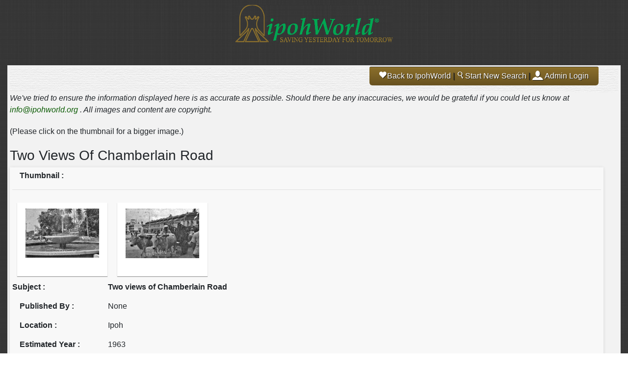

--- FILE ---
content_type: text/html; charset=UTF-8
request_url: https://db.ipohworld.org/view/id/3291
body_size: 7491
content:
 <!doctype html>
<html lang="en">
  <head>
    <!-- Required meta tags -->
    <meta charset="utf-8">
    <meta name="viewport" content="width=device-width, initial-scale=1, shrink-to-fit=no">

<meta name="author" content="Boyd Chung" >
<meta name="copyright" content="codings copyright reserved by iosc.NET (United Kingdom / Malaysia)">
<meta http-equiv="Content-Type" content="text/html; charset=UTF-8" />
<meta http-equiv="X-UA-Compatible" content="IE=9" />
<title>Welcome to IpohWorld.org Database Search Engine sponsored by iosc.net- Admin System</title>
<link href="https://db.ipohworld.org/css/style.css?v=bae120190124a" rel="stylesheet" type="text/css" />

<link href='https://fonts.googleapis.com/css?family=Open+Sans:400,400italic,700,700italic' rel='stylesheet' type='text/css' />

<script src="//code.jquery.com/jquery-3.3.1.min.js"></script>

<link rel="stylesheet" href="https://cdn.jsdelivr.net/gh/fancyapps/fancybox@3.5.6/dist/jquery.fancybox.min.css" />
<script src="https://cdn.jsdelivr.net/gh/fancyapps/fancybox@3.5.6/dist/jquery.fancybox.min.js"></script>

<link href="https://stackpath.bootstrapcdn.com/bootstrap/4.2.1/css/bootstrap.min.css" rel="stylesheet" integrity="sha384-GJzZqFGwb1QTTN6wy59ffF1BuGJpLSa9DkKMp0DgiMDm4iYMj70gZWKYbI706tWS" crossorigin="anonymous">
<script src="https://stackpath.bootstrapcdn.com/bootstrap/4.2.1/js/bootstrap.min.js" integrity="sha384-B0UglyR+jN6CkvvICOB2joaf5I4l3gm9GU6Hc1og6Ls7i6U/mkkaduKaBhlAXv9k" crossorigin="anonymous"></script>

<!--[if lt IE 6]>
		<script type="text/javascript" src="https://db.ipohworld.org/js/unitpngfix.js"></script>
<![endif]-->

<script language="javascript" type="text/javascript">
function unchkAll(obj)
{
	if (obj.checked == true)
	{
		document.getElementById("cbxAll").checked = false;
	}
}

function chkThis(obj)
{
	if (obj.checked == true)
	{
		document.getElementById("cbx1").checked = false;
		document.getElementById("cbx2").checked = false;
		document.getElementById("cbx3").checked = false;
		document.getElementById("cbx4").checked = false;
		document.getElementById("cbx5").checked = false;
		document.getElementById("cbx6").checked = false;
		document.getElementById("cbx7").checked = false;
		document.getElementById("cbx8").checked = false;
		document.getElementById("cbx9").checked = false;
	}
}
</script>

</head>

<body>
	<div id="pagewrapper"  class="container-fluid">
		<div id="header" >
			<h1><a href="https://db.ipohworld.org/" title="IpohWorld.org Database Search Engine sponsored by iosc.net">Ipoh World</a></h1>
		</div>
<div id="content" class="">
        <div id="search_form_wrapper" style="position: relative; z-index:5;">
		<div id="user"><a href="https://www.ipohworld.org/"><span class="icon white small glyphicon glyphicon-star">h</span>Back to IpohWorld</a> | <a href="https://db.ipohworld.org/"><span class="icon white small" data-icon="s">s</span>Start New Search</a> | <span class="icon white medium" data-icon="u">u</span><a href="https://db.ipohworld.org/login.php">Admin Login</a></div></div><p><em>We've tried to ensure the information displayed here is as accurate as possible. Should there be any inaccuracies, we would be grateful if you could let us know at <a href="#">info@ipohworld.org</a> . All images and content are copyright.</em></p><p>(Please click on the thumbnail for a bigger image.)</p><div class="row"><div class="col-12"><h3>Two Views Of Chamberlain Road</h3><div class="abox" id="id3291"><div><span class="atitle col-12"><strong>Thumbnail : </strong></span><span class="adesc col-12"></span></div><hr  class=""><a class="lightbox" data-fancybox="gallery"  href="https://db.ipohworld.org/photo/working/3291_xmwo2130128.jpg" rel="imggroup" target="_blank"><div class="filebox"><img src="https://db.ipohworld.org/photo/thumbs/3291_xmwo2130128.jpg" /></div></a><a class="lightbox" data-fancybox="gallery"  href="https://db.ipohworld.org/photo/working/3291_ekoqy130128.jpg" rel="imggroup" target="_blank"><div class="filebox"><img src="https://db.ipohworld.org/photo/thumbs/3291_ekoqy130128.jpg" /></div></a><div  class="clearfix"></div><div class=""><span class="atitle"><strong>Subject :</strong></span><span class="col-12  adesc"><strong>Two views of Chamberlain Road</strong></span></div><div class=""><span class="col-12  atitle"><strong>Published By : </strong></span><span class="col-12  adesc">None&nbsp;</span></div><div class=""><span class="col-12  atitle"><strong>Location : </strong></span><span class="col-12  adesc">Ipoh</span></div><div class=""><span class="col-12  atitle"><strong>Estimated Year : </strong></span><span class="col-12  adesc">1963</span></div><div class=""><span class="col-12  atitle"><strong>Media Type : </strong></span><span class="col-12  adesc">Photograph</span></div><div class=""><span class="col-12  atitle"><strong>Source : </strong></span><span class="col-12  adesc">Ian Anderson, Ipoh / Kinta Properties Group</span></div><div class=""><span class="col-12  atitle"><strong>Remark : </strong></span><span class="col-12  adesc"><!DOCTYPE html>
<html>
<head>
</head>
<body>
<p>The picture on the left shows the fountain in the middle of a roundabout along Chamberlain Road. In the background the Majestic Theatre can be seen. This photograph was processed on 18 September 1963. Next to it on the right are bullock carts on the same road. This was processed on 12 Jun 1963. Both were processed by Photo Studio, Ipoh, using D &amp; P Color Films.<br /><br /> <a href="http://db.ipohworld.org/view/id/985">To read more about the Majestic Theatre, click here. </a> <br /><br /> <a href="http://db.ipohworld.org/view/id/1031">To read more about Bullock Carts, click here. </a> <br /><br /></p>
</body>
</html></span></div><div class=""><span class="col-12  atitle"><strong>Filename : </strong></span><span class="col-12  adesc">20090514-008</span></div></div></div></div><div class="clear"></div><link rel="stylesheet" type="text/css" href="https://db.ipohworld.org/js/360/360player.css" />

<!-- Apache-licensed animation library -->
<script type="text/javascript" src="https://db.ipohworld.org/js/berniecode-animator.js"></script>

<!-- the core stuff -->
<script src="https://db.ipohworld.org/js/soundmanager2-nodebug-jsmin.js"></script>
<script type="text/javascript" src="https://db.ipohworld.org/js/360player.js"></script>

<script type="text/javascript">
soundManager.setup({
  // path to directory containing SM2 SWF
  url: 'https://db.ipohworld.org/js/swf/'
});
</script>
</div>
</div><!-- PAGE WRAPPER -->

<div id="footer" class="col-12">
<p><a href="#search_form_wrapper" style="padding: 5px; background: #FFF; width: 200px;">-- Go to TOP --</a>
</p>
&copy; Copyright 2012-2026, IpohWorld.org Database Search Engine sponsored by iosc.net. All Rights Reserved.  <br />Powered by <a href="https://my.iosc.net/" class="poweredby" target="_blank" title="Powered by iosc.net">iosc.net</a>
</div>

<script type="text/javascript">

  var _gaq = _gaq || [];
  _gaq.push(['_setAccount', 'UA-554312-55']);
  _gaq.push(['_setDomainName', 'ipohworld.org']);
  _gaq.push(['_setAllowLinker', true]);
  _gaq.push(['_trackPageview']);

  (function() {
    var ga = document.createElement('script'); ga.type = 'text/javascript'; ga.async = true;
    ga.src = ('https:' == document.location.protocol ? 'https://ssl' : 'http://www') + '.google-analytics.com/ga.js';
    var s = document.getElementsByTagName('script')[0]; s.parentNode.insertBefore(ga, s);
  })();

</script>



</body>
</html>


--- FILE ---
content_type: text/css
request_url: https://db.ipohworld.org/css/style.css?v=bae120190124a
body_size: 23271
content:
/*html, body, div, span, applet, object, iframe, h1, h2, h3, h4, h5, h6, p, blockquote, pre, a, abbr, acronym, address, big, cite, code, del, dfn, em, img, ins, kbd, q, s, samp, small, strike, strong, sub, sup, tt, var, b, u, i, center, dl, dt, dd, ol, ul, li, fieldset, form, label, legend, table, caption, tbody, tfoot, thead, tr, th, td, article, aside, canvas, details, embed, figure, figcaption, footer, header, hgroup, menu, nav, output, ruby, section, summary, time, mark, audio, video {
	margin: 0;
	padding: 0;
	border: 0;
	font-size: 100%;
	font: inherit;
}*/

body {
	background: #333333 url(img/paper_1.png) repeat;
	font-family: 'Open Sans', sans-serif;
	line-height: 1.7em;
	font-size: 0.875em;
}

a, a:link {
	color: #095900;
	text-decoration: none;
}
a:hover, a:visited:hover {
	color: #090
}
a:visited {
	color: #769D5E
}
a:active, a:focus {
	outline: none;
}
h2 {
	font-weight: 700;
	font-size: 1.5em;
	margin-bottom: 20px;
}
h3 {
	font-weight: 700;
	font-size: 1.5em;
	line-height: 1.8em;
	margin-bottom: 20px;
}
h4 {
	font-size: 1.2em;
	line-height: 1.8em;
	margin-bottom: 10px;
}
/*table#results {
}
table#results td {
	padding: 15px;
}
table#results td {
	border-top: 1px dotted #CCC
}
table#results tr:hover {
	background: #FFF;
	-webkit-box-shadow: 0px 1px 2px 1px rgba(0, 0, 0, 0.2);
	box-shadow: 0px 1px 2px 1px rgba(0, 0, 0, 0.2);
	-webkit-border-radius: 3px;
	border-radius: 3px;
}*/
#pagewrapper {
	/*width: 1000px;
	margin: 5px auto;*/
}
#header {
	width: 100%;
	padding: 10px 0;
}
#header h1 a {
	display: block;
	width: 334px;
	height: 100px;
	float: none;
	margin: 0 auto;
	background: url(img/ipohworld_logo.png) no-repeat top center;
	text-indent: 100%;
	white-space: nowrap;
	overflow: hidden;
}
#search_form_wrapper {
	padding: 40px 40px 10px 40px;
	background: url(img/paper.png) repeat;
	z-index: 1 !important;
}
#content, #content2 {
	margin-top: 5px;
	padding: 5px; /*40px 40px 40px;*/
	/*background: #FAFAFA url(img/paper.png) repeat;*/
	background: #F2F2F2;
}
#content2 { 
/*abb 6-2-14 for use with broad match result*/

	box-shadow: 0 1px 1px rgba(0,0,0,0.15), /* The top layer shadow */ 0 10px 0 -5px #ddd, /* The second layer */ 0 10px 1px -4px rgba(0,0,0,0.15), /* The second layer shadow */ 0 20px 0 -10px #ccc, /* The third layer */ 0 20px 1px -9px rgba(0,0,0,0.15); /* The third layer shadow */
}

#content p, #content2 p {
	margin-bottom: 20px;
}
.abox a, .abox a:link {
	color: #06C
}
.abox a:hover {
	color: #1797FF
}
#footer {
	clear: both;
	/*width: 100%;*/
	height: 40px;
	padding: 30px 0;
	color: #C5AB85;
	text-align: center;
	margin: 0 auto;
}
/*NOTIFICATION*/
.notice {
	color: #FFF;
	padding: 8px 12px;
	text-shadow: 0px 1px 0px #000000;
	filter: dropshadow(color=#000000, offx=0, offy=1);
	text-align: center;
	background: #8b6f2b; /* Old browsers */
	/* IE9 SVG, needs conditional override of 'filter' to 'none' */
	background: url([data-uri]);
	background: -moz-linear-gradient(top, #8b6f2b 0%, #685220 100%); /* FF3.6+ */
	background: -webkit-gradient(linear, left top, left bottom, color-stop(0%, #8b6f2b), color-stop(100%, #685220)); /* Chrome,Safari4+ */
	background: -webkit-linear-gradient(top, #8b6f2b 0%, #685220 100%); /* Chrome10+,Safari5.1+ */
	background: -o-linear-gradient(top, #8b6f2b 0%, #685220 100%); /* Opera 11.10+ */
	background: -ms-linear-gradient(top, #8b6f2b 0%, #685220 100%); /* IE10+ */
	background: linear-gradient(to bottom, #8b6f2b 0%, #685220 100%); /* W3C */
filter: progid:DXImageTransform.Microsoft.gradient( startColorstr='#8b6f2b', endColorstr='#685220', GradientType=0 ); /* IE6-8 */
	-webkit-box-shadow: 0px 1px 2px 1px rgba(0, 0, 0, 0.7);
	box-shadow: 0px 1px 2px 1px rgba(0, 0, 0, 0.7);
	z-index: 999;
}
#formSearch {
	padding: 0px 20px;
}
#formSearch p, #form_sign_in p {
	margin-bottom: 20px
}
#formSearch label {
	margin: 0 15px 0 0
}
#formSearch .col1 {
	width: 160px;
	display: inline-block;
	float: left;
}
#formSearch .col2 {
	width: 600px;
	display: inline-block;
	float: left;
}
#formSearch .col1 label {
	font-weight: bold;
}
#formSearch .col2 label {
	font-weight: bold;
}
.media-type {
	width: 110px;
	display: inline-block;
	float: left;
}
#formSearch option {
	margin: 5px 0;
}
#form_sign_in {
	width: 320px;
	height: 280px;
}
#form_sign_in p {
	margin-bottom: 10px;
}
#form_sign_in label {
	width: 140px;
	display: inline-block
}
button {
	cursor: pointer
}
/*input[type="submit"] {
	cursor: pointer
}*/
.row {
	width: 100%;
	clear: both;
	margin-bottom: 10px;
}

/*USER*/
#user {
	float: right;
	margin-top: -42px;
	-webkit-border-radius: 3px 3px 6px 6px;
	border-radius: 3px 3px 6px 6px;
	-webkit-box-shadow: 0px 1px 2px 1px rgba(0, 0, 0, 0.2);
	box-shadow: 0px 1px 2px 1px rgba(0, 0, 0, 0.2);
	background: #8B6F2B;
	padding: 6px 20px;
	border-top: solid 1px #1f190e;
	-webkit-box-shadow: inset 0px 1px 1px 0px #B18F36;
	box-shadow: inset 0px 1px 1px 0px #B18F36;
	text-shadow: 1px 1px 0px #1f190e;
	filter: dropshadow(color=#1f190e, offx=1, offy=1);
	background: #8b6f2b; /* Old browsers */
	/* IE9 SVG, needs conditional override of 'filter' to 'none' */
	background: url([data-uri]);
	background: -moz-linear-gradient(top, #8b6f2b 0%, #685220 100%); /* FF3.6+ */
	background: -webkit-gradient(linear, left top, left bottom, color-stop(0%, #8b6f2b), color-stop(100%, #685220)); /* Chrome,Safari4+ */
	background: -webkit-linear-gradient(top, #8b6f2b 0%, #685220 100%); /* Chrome10+,Safari5.1+ */
	background: -o-linear-gradient(top, #8b6f2b 0%, #685220 100%); /* Opera 11.10+ */
	background: -ms-linear-gradient(top, #8b6f2b 0%, #685220 100%); /* IE10+ */
	background: linear-gradient(to bottom, #8b6f2b 0%, #685220 100%); /* W3C */
filter: progid:DXImageTransform.Microsoft.gradient( startColorstr='#8b6f2b', endColorstr='#685220', GradientType=0 ); /* IE6-8 */
}
#user a, #user a:link, #user a:visited {
	color: #FFF;
}
#user a:hover {
	color: #D0AC40
}
#edit_page {
}
#edit_page label, #add_page label {
	width: 150px;
	display: inline-block
}
.errormsg {
	background: #900;
	color: #FFD5D6;
	padding: 4px 12px;
	-webkit-border-radius: 5px;
	border-radius: 5px;
	position: absolute;
	top: 400px;
	width: 900px;
	text-align: center;
}
.errormsg a, .errormsg a:link, .errormsg a:visited {
	color: #FFF;
	font-weight: bold;
}
.errormsg a:hover {
	color: #FF0
}
hr {
	width: 100%;
	clear: both;
	border: none;
	margin: 0;
}
input[type="text"], input[type="password"], input[type="email"], .labelinputs, textarea, select, .grey_button, .green_button_s, .green_button {
	border: 1px solid #FFF;
	padding: 8px 12px;
	background: #fff;
	margin: 0;
	outline: none;
	-moz-border-radius: 3px;
	-webkit-border-radius: 3px;
	border-radius: 3px;
	display: inline-block;

	margin-bottom: 10px;
	-webkit-box-shadow: 1px 1px 2px 0px rgba(0, 0, 0, 0.6);
	box-shadow: 1px 1px 2px 0px rgba(0, 0, 0, 0.6);
}
.red_button_s , a.red_button_s {
	color: white;
	border: 1px solid red;
	padding: 8px 12px;
	background: red;
	margin: 0;
	outline: none;
	-moz-border-radius: 3px;
	-webkit-border-radius: 3px;
	border-radius: 3px;
	display: inline-block;
	margin-bottom: 10px;
	-webkit-box-shadow: 1px 1px 2px 0px rgba(0, 0, 0, 0.6);
	box-shadow: 1px 1px 2px 0px rgba(0, 0, 0, 0.6);
}
input[type="submit"], button[type="submit"] {
	font-size:16px;
	background: #095900;
	color: white;
	text-decoration: none;
	border: 1px solid #095900;
	padding: 10px 12px;
	margin: 0;
	outline: none;
	-moz-border-radius: 3px;
	-webkit-border-radius: 3px;
	border-radius: 3px;
	display: inline-block;
	margin-bottom: 10px;
	-webkit-box-shadow: 1px 1px 2px 0px rgba(0, 0, 0, 0.6);
	box-shadow: 1px 1px 2px 0px rgba(0, 0, 0, 0.6);
}
.searchbtn {
	color: white;
	font-size: 16px;
	border: 1px solid #390;
	padding: 8px 12px;
	background: #390;
	margin: 0;
	outline: none;
	-moz-border-radius: 3px;
	-webkit-border-radius: 3px;
	border-radius: 3px;
	display: inline-block;
	margin-bottom: 10px;
	-webkit-box-shadow: 1px 1px 2px 0px rgba(0, 0, 0, 0.6);
	box-shadow: 1px 1px 2px 0px rgba(0, 0, 0, 0.6);
}
.newbtn {
	float: right;
	color: white;
	font-size: 16px;
	border: 1px solid #390;
	padding: 8px 12px;
	background: #390;
	margin: 0;
	outline: none;
	-moz-border-radius: 3px;
	-webkit-border-radius: 3px;
	border-radius: 3px;
	display: inline-block;
	margin-bottom: 10px;
	-webkit-box-shadow: 1px 1px 2px 0px rgba(0, 0, 0, 0.6);
	box-shadow: 1px 1px 2px 0px rgba(0, 0, 0, 0.6);
	background: #8b6f2b; /* Old browsers */
	/* IE9 SVG, needs conditional override of 'filter' to 'none' */
	background: url([data-uri]);
	background: -moz-linear-gradient(top, #8b6f2b 0%, #685220 100%); /* FF3.6+ */
	background: -webkit-gradient(linear, left top, left bottom, color-stop(0%, #8b6f2b), color-stop(100%, #685220)); /* Chrome,Safari4+ */
	background: -webkit-linear-gradient(top, #8b6f2b 0%, #685220 100%); /* Chrome10+,Safari5.1+ */
	background: -o-linear-gradient(top, #8b6f2b 0%, #685220 100%); /* Opera 11.10+ */
	background: -ms-linear-gradient(top, #8b6f2b 0%, #685220 100%); /* IE10+ */
	background: linear-gradient(to bottom, #8b6f2b 0%, #685220 100%); /* W3C */
filter: progid:DXImageTransform.Microsoft.gradient( startColorstr='#8b6f2b', endColorstr='#685220', GradientType=0 ); /* IE6-8 */
}

/*
input[type="submit"] {
	padding: 11px 12px
}
button[type="submit"] {
	padding: 10px 12px
}
*/
.set-default, .deletebtn {
	display: inline-block;
	border-top: solid 1px #EEE
}
.set-default {
	padding: 9px 12px 9px 0px;
	border-right: solid 1px #EEE
}
.deletebtn {
	padding: 9px 0px 9px 12px;
}
.inactive {
	color: #999!important;
	cursor: default;
}
.inactive:hover {
	color: #999
}
#file_uploadUploader {
	display: inline-block;
	float: left
}
input[type="radio"], input[type="checkbox"] {
	width: 15px;
	height: 15px;
	display: inline;
	margin: 3px 0 10px;
	vertical-align: middle
}
input[type="text"]:focus, input[type="password"]:focus, input[type="email"]:focus, textarea:focus {
	border: 1px solid #999;
	color: #444;
	-moz-box-shadow: 0 0 3px rgba(0,0,0,.32);
	-webkit-box-shadow: 0 0 3px rgba(0,0,0,.32);
	box-shadow: 0 0 3px rgba(0,0,0,.32)
}
textarea {
	min-height: 80px;
	resize: none
}
/*paging*/
.paging a {
	font-size: 14px;
	font-weight: bold;
	display: inline-block;
	padding: 6px 14px;
	line-height: 20px;
	color: #00C;
	text-align: center;
	text-decoration: none;
	vertical-align: middle;
	cursor: pointer;
	background: #f5f5f5;
	background: #f5f5f5 -webkit-linear-gradient(top, #ffffff, #F8F8F8);
	background: #f5f5f5 -o-linear-gradient(top, #ffffff, #F8F8F8);
	background: #f5f5f5 linear-gradient(to bottom, #ffffff, #F8F8F8);
	background: #f5f5f5 -moz-linear-gradient(top, #ffffff, #F8F8F8);
	border: 1px solid #ccc;
	-webkit-border-radius: 5px;
	-moz-border-radius: 5px;
	border-radius: 5px;
	-webkit-box-shadow: inset 0 1px 0 rgba(255, 255, 255, 0.4), 0 1px 2px rgba(0, 0, 0, 0.09);
	-moz-box-shadow: inset 0 1px 0 rgba(255, 255, 255, 0.4), 0 1px 2px rgba(0, 0, 0, 0.09);
	box-shadow: inset 0 1px 0 rgba(255, 255, 255, 0.4), 0 1px 2px rgba(0, 0, 0, 0.09)
}
.paging a:hover {
	color: #333;
	background: #f5f5f5;
	background: #f5f5f5 -webkit-linear-gradient(top, #e0e0e0, #ffffff);
	background: #f5f5f5 -o-linear-gradient(top, #e0e0e0, #ffffff);
	background: #f5f5f5 linear-gradient(to bottom, #e0e0e0, #ffffff);
	background: #f5f5f5 -moz-linear-gradient(top, #e0e0e0, #ffffff);
	border: 1px solid #bbb
}
.breadcrumbs li, .paging li {
	font-size: 12px;
	color: #666;
	display: inline;
	margin: 0 8px 8px 0;
}
.paging .showing {
	padding: 4px 10px;
	-webkit-border-radius: 5px;
	-moz-border-radius: 5px;
	border-radius: 5px;
	background: #f5f5f5 -webkit-linear-gradient(top, #DDD, #e0e0e0 );
	background: #f5f5f5 -o-linear-gradient(top, #DDD, #e0e0e0);
	background: #f5f5f5 linear-gradient(to bottom, #DDD, #e0e0e0);
	background: #f5f5f5 -moz-linear-gradient(top, #DDD, #e0e0e0);
	color: #666;
	line-height: 20px;
}
.paging li {
	display: inline-block;
*line-height:28px;
*display:inline
}
.paging a {
	font-size: 12px;
	padding: 4px 10px
}
.paging a.b {
	font-weight: bold
}
.paging a:hover, .paging a.active {
	background: #fff
}

/*.atitle {
	width: 150px;
	display: inline-block;
	font-weight: bold;
	vertical-align: top!important;
	margin-bottom: 15px;
	float:left;
}
.adesc {
	width: 650px;
	display: inline-block;
}*/

span.atitle {
	width: 180px;
	display: inline-block;
	font-weight: bold;
	vertical-align: top!important;
	margin-bottom: 15px;
	float:left;
/*	width: 140px;
	display: inline-block;
	color: #666;*/
}
span.adesc {
	width: 660px;
	display: inline-block;
	margin-bottom: 15px;
}
span.subject {
	font-weight: bold;float:left;display:inline-block;width:75%;margin-bottom:15px;
} /*used in view.php - bold subject*/
.grey_button:active, .green_button_s:active, .green_button:active {
	position: relative;
	top: 1px;
}
transition, table#results tr, table#results tr:hover, a, a:link, a:hover {
	-webkit-transition: all 300ms ease-in-out;
	-moz-transition: all 300ms ease-in-out;
	-ms-transition: all 300ms ease-in-out;
	-o-transition: all 300ms ease-in-out;
	transition: all 300ms ease-in-out;
}
/* IMAGE UPLOAD - UPLOAD.PHP */
.filebox {
	width: 184px;
	float: left;
	margin: 10px;
	background: #FFF;
	padding: 12px;
	-webkit-box-shadow: 0px 1px 1px 0px rgba(0, 0, 0, 0.4);
	box-shadow: 0px 1px 1px 0px rgba(0, 0, 0, 0.4);
	text-align:center;
	height:150px;
}

.filebox2{	width: 184px;
	float: left;
	margin: 10px;
	background: #FFF;
	padding: 12px;
	-webkit-box-shadow: 0px 1px 1px 0px rgba(0, 0, 0, 0.4);
	box-shadow: 0px 1px 1px 0px rgba(0, 0, 0, 0.4);
	text-align:center;
	/*height:150px; - 20140606-rbj removed due to view.php*/}
	
/* IMAGE ELEMENTS*/
a.image-launcher {
	display: block;
	height: 150px;
	width: 150px;
	overflow: hidden;
	margin: 0 auto;
	text-align: center
}
/* FONTS */
@font-face {
	font-family: 'IcoMoon';
	src: url('https://db.ipohworld.org/css/fonts/icomoon-webfont.eot');
	src: url('https://db.ipohworld.org/css/fonts/icomoon-webfont.eot?#iefix') format('embedded-opentype'), url('https://db.ipohworld.org/css/fonts/icomoon-webfont.woff') format('woff'), url('https://db.ipohworld.org/css/fonts/icomoon-webfont.ttf') format('truetype'), url('https://db.ipohworld.org/css/fonts/icomoon-webfont.svg#IcoMoonBase') format('svg');
}
.icon {
	height: 0.8em;
	width: 0.8em;
	display: inline-block;
	font-size: 21px;
	color: inherit;
	text-decoration: none;
	vertical-align: middle;
	text-align: center;
	line-height: 0.5em;
	padding: 0 5px 0 0;
	margin: 0;
	font-family: 'IcoMoon', arial, sans-serif;
	position: relative;
	top: -3px;
	left: 0;
	-webkit-font-smoothing: antialiased;
	zoom: 1;
}
.msie .icon {
	top: -1px;
}/* IE ONLY - I know :P */
img, img a, img a:link {
	border: none
}
.icon span {
	position: relative;
	top: -49%;
	left: 0.017em;
	color: inherit;
	display: inline-block;
	zoom: 1;
}
.icon.small {
	font-size: 21px;
} /* default */
.icon.medium {
	font-size: 31px;
}
.icon.large {
	font-size: 41px;
}
.icon.x-large {
	font-size: 61px;
}
.icon.social {
	font-family: 'IcoMoonSocial', arial, sans-serif;
}
.icon.social span {
	top: -23%;
}
/* colors (starting point) */
.icon.gray {
	color: #999;
}
.icon.darkgray {
	color: #666;
}
.icon.black {
	color: #000;
}
.icon.white {
	color: #fff;
}
.icon.red {
	color: #CA2200;
}
.icon.blue {
	color: #3EBDFF;
}
.icon.green {
	color: #A7C210;
}
.icon.pink {
	color: #E9236E;
}
a.poweredby, a.poweredby:visited {
	font-family: Georgia, "Times New Roman", Times, serif;
	display: inline-block;
	padding: 6px 12px;
	-webkit-border-radius: 4px;
	border-radius: 4px;
	background: #8B6F2B;
	-webkit-box-shadow: inset 0px 1px 2px 1px rgba(0, 0, 0, 0.2);
	box-shadow: inset 0px 1px 2px 1px rgba(0, 0, 0, 0.2);
	color: #E4DDC2;
	letter-spacing: 0.0em;
}
a.poweredby:hover {
	color: #FFF;
	-webkit-box-shadow: 1px 1px 2px 1px rgba(0, 0, 0, 0.2);
	box-shadow: 1px 1px 2px 1px rgba(0, 0, 0, 0.2);
	text-decoration: none;
	background: #e0302a;
	background: url([data-uri]);
	background: -moz-linear-gradient(top, #e0302a 0%, #b70000 100%);
	background: -webkit-gradient(linear, left top, left bottom, color-stop(0%, #e0302a), color-stop(100%, #b70000));
	background: -webkit-linear-gradient(top, #e0302a 0%, #b70000 100%);
	background: -o-linear-gradient(top, #e0302a 0%, #b70000 100%);
	background: -ms-linear-gradient(top, #e0302a 0%, #b70000 100%);
	background: linear-gradient(to bottom, #e0302a 0%, #b70000 100%);
filter:progid:DXImageTransform.Microsoft.gradient( startColorstr='#e0302a', endColorstr='#b70000', GradientType=0 );
	-webkit-border-radius: 8px;
	border-radius: 8px;
	letter-spacing: 0.1em;
	font-weight: bold;
}
.abox {
	background: #F8F8F8;
	padding: 5px;
	-webkit-box-shadow: 0 1px 6px rgba(0, 0, 0, 0.12);
	-moz-box-shadow: 0 1px 6px rgba(0, 0, 0, 0.12);
	box-shadow: 0 1px 6px rgba(0, 0, 0, 0.12)
}
#formSearch2 {
	padding: 10px 20px 0px 20px;
	/*border: solid 1px #CCC;
	-webkit-box-shadow: inset 0px 1px 2px 1px rgba(0, 0, 0, 0.4);
	box-shadow: inset 0px 1px 2px 1px rgba(0, 0, 0, 0.4);*/
	/*background: #F0FF9A;*/
}
#formSearch2 p {
	margin-bottom: 0px;
	float: left
}
#form_sign_in p {
	margin-bottom: 20px;
	float: left
}
#formSearch2 label {
	margin: 0 20px 0 0
}
#formSearch2 option {
	margin: 5px 0;
}
.clearfix:before,.clearfix:after{content:" ";display:table;}

.clearfix:after{clear:both;}
.clearfix {*zoom:1;}

html[xmlns] .clearfix {
	display: block;
}
* html .clearfix {
	height: 1%;
}
.thumb-txtCenter {
	text-align: center;
	display: block;
	margin: -24px 0 0 0;
	background: rgba(0,0,0,0.8);
	position: relative;
	color: #FFF
}
/*
    ColorBox Core Style:
    The following CSS is consistent between example themes and should not be altered.
*/
#colorbox, #cboxOverlay, #cboxWrapper {
	position: absolute;
	top: 0;
	left: 0;
	z-index: 9999;
	overflow: hidden;
}
#cboxOverlay {
	position: fixed;
	width: 100%;
	height: 100%;
}
#cboxMiddleLeft, #cboxBottomLeft {
	clear: left;
}
#cboxContent {
	position: relative;
}
#cboxLoadedContent {
	overflow: auto;
}
#cboxTitle {
	margin: 0;
}
#cboxLoadingOverlay, #cboxLoadingGraphic {
	position: absolute;
	top: 0;
	left: 0;
	width: 100%;
	height: 100%;
}
#cboxPrevious, #cboxNext, #cboxClose, #cboxSlideshow {
	cursor: pointer;
}
.cboxPhoto {
	float: left;
	margin: auto;
	border: 0;
	display: block;
	max-width: none;
}
.cboxIframe {
	width: 100%;
	height: 100%;
	display: block;
	border: 0;
}
#colorbox, #cboxContent, #cboxLoadedContent {
	box-sizing: content-box;
	-moz-box-sizing: content-box;
	-webkit-box-sizing: content-box;
}
/* 
    User Style:
    Change the following styles to modify the appearance of ColorBox.  They are
    ordered & tabbed in a way that represents the nesting of the generated HTML.
*/
#cboxOverlay {
	background: #000;
}
#colorbox {
}
#cboxContent {
	margin-top: 20px;
}
.cboxIframe {
	background: #fff;
}
#cboxError {
	padding: 50px;
	border: 1px solid #ccc;
}
#cboxLoadedContent {
	border: 5px solid #000;
	background: #fff;
}
#cboxTitle {
	position: absolute;
	top: -20px;
	left: 0;
	color: #ccc;
}
#cboxCurrent {
	position: absolute;
	top: -20px;
	right: 0px;
	color: #ccc;
}
#cboxSlideshow {
	position: absolute;
	top: -20px;
	right: 90px;
	color: #fff;
}
#cboxPrevious {
	position: absolute;
	top: 50%;
	left: 5px;
	margin-top: -32px;
	background: url(img/controls.png) no-repeat top left;
	width: 28px;
	height: 65px;
	text-indent: -9999px;
}
#cboxPrevious:hover {
	background-position: bottom left;
}
#cboxNext {
	position: absolute;
	top: 50%;
	right: 5px;
	margin-top: -32px;
	background: url(img/controls.png) no-repeat top right;
	width: 28px;
	height: 65px;
	text-indent: -9999px;
}
#cboxNext:hover {
	background-position: bottom right;
}
#cboxLoadingOverlay {
	background: #000;
}
#cboxLoadingGraphic {
	background: url(img/loading.gif) no-repeat center center;
}
#cboxClose {
	position: absolute;
	top: 5px;
	right: 5px;
	display: block;
	background: url(img/controls.png) no-repeat top center;
	width: 38px;
	height: 19px;
	text-indent: -9999px;
}

/* abb 10-1-13 */
form p label, .row label {
	font-weight: bold;
	vertical-align: top;
}

.floatleft {
	float: left;
}

.floatright {
	float: right;
}

/* abb 14-1-13 redefine */
.clear {
	clear:both;
}

strong, b {
	font-weight: bold;
}

i {
	font-style:italic;
}

u {
	text-decoration: underline;
}

blockquote {
	margin: 5px 5px 5px 15px;
	padding-left: 20px;
  border-left: 3px solid #ccc;
	/*text-indent: 100px;*/
}

li {
	margin-left: 50px;
}

/*td {
	margin: 0px;
	padding: 5px;
	border: 1px solid grey;
}
.hlrow td {
	margin: 0px;
	padding: 5px;
	border: 0px solid grey;
}
*/
.allimagesbox {
	display: block;
	position:relative;
	width: 720px;
	/*border: 5px solid red;*/
	float:right;
	padding-bottom: 10px;
}

#main {
}

.blockline {
	display: block;
	background: #333333;
	width: 100%;
	height: 20px;
}